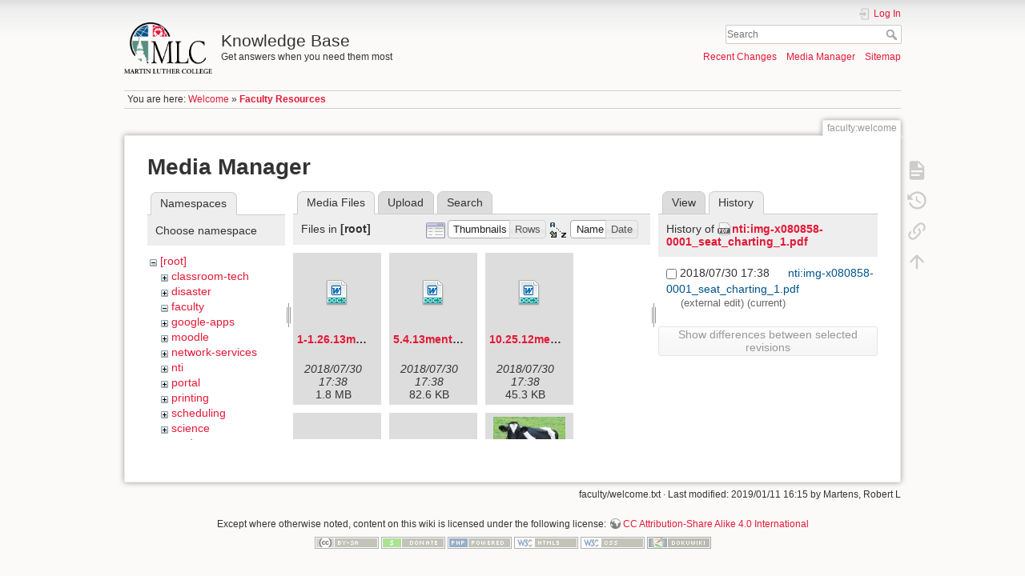

--- FILE ---
content_type: text/html; charset=utf-8
request_url: https://kb.mlc-wels.edu/faculty/welcome?ns=&tab_files=files&do=media&tab_details=history&image=nti%3Aimg-x080858-0001_seat_charting_1.pdf
body_size: 32581
content:
<!DOCTYPE html>
<html lang="en" dir="ltr" class="no-js">
<head>
    <meta charset="utf-8" />
    <title>Faculty Resources [Knowledge Base]</title>
    <script>(function(H){H.className=H.className.replace(/\bno-js\b/,'js')})(document.documentElement)</script>
    <meta name="generator" content="DokuWiki"/>
<meta name="theme-color" content="#008800"/>
<meta name="robots" content="noindex,nofollow"/>
<link rel="search" type="application/opensearchdescription+xml" href="/lib/exe/opensearch.php" title="Knowledge Base"/>
<link rel="start" href="/"/>
<link rel="contents" href="/faculty/welcome?do=index" title="Sitemap"/>
<link rel="manifest" href="/lib/exe/manifest.php"/>
<link rel="alternate" type="application/rss+xml" title="Recent Changes" href="/feed.php"/>
<link rel="alternate" type="application/rss+xml" title="Current namespace" href="/feed.php?mode=list&amp;ns=faculty"/>
<link rel="alternate" type="text/html" title="Plain HTML" href="/_export/xhtml/faculty/welcome"/>
<link rel="alternate" type="text/plain" title="Wiki Markup" href="/_export/raw/faculty/welcome"/>
<link rel="stylesheet" type="text/css" href="/lib/exe/css.php?t=mlc2018&amp;tseed=1393a735d58c0ae305e1561216663cfc"/>
<!--[if gte IE 9]><!-->
<script type="text/javascript">/*<![CDATA[*/var NS='faculty';var JSINFO = {"id":"faculty:welcome","namespace":"faculty","ACT":"media","useHeadingNavigation":1,"useHeadingContent":1};
/*!]]>*/</script>
<script type="text/javascript" charset="utf-8" src="/lib/exe/jquery.php?tseed=23f888679b4f1dc26eef34902aca964f"></script>
<script type="text/javascript" charset="utf-8" src="/lib/exe/js.php?t=mlc2018&amp;tseed=1393a735d58c0ae305e1561216663cfc"></script>
<!--<![endif]-->
    <meta name="viewport" content="width=device-width,initial-scale=1" />
    <link rel="shortcut icon" href="/lib/tpl/mlc2018/images/favicon.ico" />
<link rel="apple-touch-icon" href="/lib/tpl/mlc2018/images/apple-touch-icon.png" />
    </head>

<body>
    <div id="dokuwiki__site"><div id="dokuwiki__top" class="site dokuwiki mode_media tpl_mlc2018     ">

        
<!-- ********** HEADER ********** -->
<div id="dokuwiki__header"><div class="pad group">

    
    <div class="headings group">
        <ul class="a11y skip">
            <li><a href="#dokuwiki__content">skip to content</a></li>
        </ul>

        <h1><a href="/welcome"  accesskey="h" title="[H]"><img src="/_media/logo.png" width="2360" height="1379" alt="" /> <span>Knowledge Base</span></a></h1>
                    <p class="claim">Get answers when you need them most</p>
            </div>

    <div class="tools group">
        <!-- USER TOOLS -->
                    <div id="dokuwiki__usertools">
                <h3 class="a11y">User Tools</h3>
                <ul>
                    <li class="action login"><a href="/faculty/welcome?do=login&amp;sectok=" title="Log In" rel="nofollow"><span>Log In</span><svg xmlns="http://www.w3.org/2000/svg" width="24" height="24" viewBox="0 0 24 24"><path d="M10 17.25V14H3v-4h7V6.75L15.25 12 10 17.25M8 2h9a2 2 0 0 1 2 2v16a2 2 0 0 1-2 2H8a2 2 0 0 1-2-2v-4h2v4h9V4H8v4H6V4a2 2 0 0 1 2-2z"/></svg></a></li>                </ul>
            </div>
        
        <!-- SITE TOOLS -->
        <div id="dokuwiki__sitetools">
            <h3 class="a11y">Site Tools</h3>
            <form action="/welcome" method="get" role="search" class="search doku_form" id="dw__search" accept-charset="utf-8"><input type="hidden" name="do" value="search" /><input type="hidden" name="id" value="faculty:welcome" /><div class="no"><input name="q" type="text" class="edit" title="[F]" accesskey="f" placeholder="Search" autocomplete="on" id="qsearch__in" value="" /><button value="1" type="submit" title="Search">Search</button><div id="qsearch__out" class="ajax_qsearch JSpopup"></div></div></form>            <div class="mobileTools">
                <form action="/doku.php" method="get" accept-charset="utf-8"><div class="no"><input type="hidden" name="id" value="faculty:welcome" /><select name="do" class="edit quickselect" title="Tools"><option value="">Tools</option><optgroup label="Page Tools"><option value="">Show page</option><option value="revisions">Old revisions</option><option value="backlink">Backlinks</option></optgroup><optgroup label="Site Tools"><option value="recent">Recent Changes</option><option value="media">Media Manager</option><option value="index">Sitemap</option></optgroup><optgroup label="User Tools"><option value="login">Log In</option></optgroup></select><button type="submit">&gt;</button></div></form>            </div>
            <ul>
                <li class="action recent"><a href="/faculty/welcome?do=recent" title="Recent Changes [r]" rel="nofollow" accesskey="r">Recent Changes</a></li><li class="action media"><a href="/faculty/welcome?do=media&amp;ns=faculty" title="Media Manager" rel="nofollow">Media Manager</a></li><li class="action index"><a href="/faculty/welcome?do=index" title="Sitemap [x]" rel="nofollow" accesskey="x">Sitemap</a></li>            </ul>
        </div>

    </div>

    <!-- BREADCRUMBS -->
            <div class="breadcrumbs">
                            <div class="youarehere"><span class="bchead">You are here: </span><span class="home"><bdi><a href="/welcome" class="wikilink1" title="welcome">Welcome</a></bdi></span> » <bdi><span class="curid"><a href="/faculty/welcome" class="wikilink1" title="faculty:welcome">Faculty Resources</a></span></bdi></div>
                                </div>
    


    <hr class="a11y" />
</div></div><!-- /header -->

        <div class="wrapper group">

            
            <!-- ********** CONTENT ********** -->
            <div id="dokuwiki__content"><div class="pad group">
                
                <div class="pageId"><span>faculty:welcome</span></div>

                <div class="page group">
                                                            <!-- wikipage start -->
                    <div id="mediamanager__page">
<h1>Media Manager</h1>
<div class="panel namespaces">
<h2>Namespaces</h2>
<div class="panelHeader">Choose namespace</div>
<div class="panelContent" id="media__tree">

<ul class="idx">
<li class="media level0 open"><img src="/lib/images/minus.gif" alt="−" /><div class="li"><a href="/faculty/welcome?ns=&amp;tab_files=files&amp;do=media&amp;tab_details=history&amp;image=nti%3Aimg-x080858-0001_seat_charting_1.pdf" class="idx_dir">[root]</a></div>
<ul class="idx">
<li class="media level1 closed"><img src="/lib/images/plus.gif" alt="+" /><div class="li"><a href="/faculty/welcome?ns=classroom-tech&amp;tab_files=files&amp;do=media&amp;tab_details=history&amp;image=nti%3Aimg-x080858-0001_seat_charting_1.pdf" class="idx_dir">classroom-tech</a></div></li>
<li class="media level1 closed"><img src="/lib/images/plus.gif" alt="+" /><div class="li"><a href="/faculty/welcome?ns=disaster&amp;tab_files=files&amp;do=media&amp;tab_details=history&amp;image=nti%3Aimg-x080858-0001_seat_charting_1.pdf" class="idx_dir">disaster</a></div></li>
<li class="media level1 open"><img src="/lib/images/minus.gif" alt="−" /><div class="li"><a href="/faculty/welcome?ns=faculty&amp;tab_files=files&amp;do=media&amp;tab_details=history&amp;image=nti%3Aimg-x080858-0001_seat_charting_1.pdf" class="idx_dir">faculty</a></div></li>
<li class="media level1 closed"><img src="/lib/images/plus.gif" alt="+" /><div class="li"><a href="/faculty/welcome?ns=google-apps&amp;tab_files=files&amp;do=media&amp;tab_details=history&amp;image=nti%3Aimg-x080858-0001_seat_charting_1.pdf" class="idx_dir">google-apps</a></div></li>
<li class="media level1 closed"><img src="/lib/images/plus.gif" alt="+" /><div class="li"><a href="/faculty/welcome?ns=moodle&amp;tab_files=files&amp;do=media&amp;tab_details=history&amp;image=nti%3Aimg-x080858-0001_seat_charting_1.pdf" class="idx_dir">moodle</a></div></li>
<li class="media level1 closed"><img src="/lib/images/plus.gif" alt="+" /><div class="li"><a href="/faculty/welcome?ns=network-services&amp;tab_files=files&amp;do=media&amp;tab_details=history&amp;image=nti%3Aimg-x080858-0001_seat_charting_1.pdf" class="idx_dir">network-services</a></div></li>
<li class="media level1 closed"><img src="/lib/images/plus.gif" alt="+" /><div class="li"><a href="/faculty/welcome?ns=nti&amp;tab_files=files&amp;do=media&amp;tab_details=history&amp;image=nti%3Aimg-x080858-0001_seat_charting_1.pdf" class="idx_dir">nti</a></div></li>
<li class="media level1 closed"><img src="/lib/images/plus.gif" alt="+" /><div class="li"><a href="/faculty/welcome?ns=portal&amp;tab_files=files&amp;do=media&amp;tab_details=history&amp;image=nti%3Aimg-x080858-0001_seat_charting_1.pdf" class="idx_dir">portal</a></div></li>
<li class="media level1 closed"><img src="/lib/images/plus.gif" alt="+" /><div class="li"><a href="/faculty/welcome?ns=printing&amp;tab_files=files&amp;do=media&amp;tab_details=history&amp;image=nti%3Aimg-x080858-0001_seat_charting_1.pdf" class="idx_dir">printing</a></div></li>
<li class="media level1 closed"><img src="/lib/images/plus.gif" alt="+" /><div class="li"><a href="/faculty/welcome?ns=scheduling&amp;tab_files=files&amp;do=media&amp;tab_details=history&amp;image=nti%3Aimg-x080858-0001_seat_charting_1.pdf" class="idx_dir">scheduling</a></div></li>
<li class="media level1 closed"><img src="/lib/images/plus.gif" alt="+" /><div class="li"><a href="/faculty/welcome?ns=science&amp;tab_files=files&amp;do=media&amp;tab_details=history&amp;image=nti%3Aimg-x080858-0001_seat_charting_1.pdf" class="idx_dir">science</a></div></li>
<li class="media level1 closed"><img src="/lib/images/plus.gif" alt="+" /><div class="li"><a href="/faculty/welcome?ns=students&amp;tab_files=files&amp;do=media&amp;tab_details=history&amp;image=nti%3Aimg-x080858-0001_seat_charting_1.pdf" class="idx_dir">students</a></div></li>
<li class="media level1 closed"><img src="/lib/images/plus.gif" alt="+" /><div class="li"><a href="/faculty/welcome?ns=voip-phones&amp;tab_files=files&amp;do=media&amp;tab_details=history&amp;image=nti%3Aimg-x080858-0001_seat_charting_1.pdf" class="idx_dir">voip-phones</a></div></li>
<li class="media level1 closed"><img src="/lib/images/plus.gif" alt="+" /><div class="li"><a href="/faculty/welcome?ns=website&amp;tab_files=files&amp;do=media&amp;tab_details=history&amp;image=nti%3Aimg-x080858-0001_seat_charting_1.pdf" class="idx_dir">website</a></div></li>
<li class="media level1 closed"><img src="/lib/images/plus.gif" alt="+" /><div class="li"><a href="/faculty/welcome?ns=wiki&amp;tab_files=files&amp;do=media&amp;tab_details=history&amp;image=nti%3Aimg-x080858-0001_seat_charting_1.pdf" class="idx_dir">wiki</a></div></li>
</ul></li>
</ul>
</div>
</div>
<div class="panel filelist">
<h2 class="a11y">Media Files</h2>
<ul class="tabs">
<li><strong>Media Files</strong></li>
<li><a href="/faculty/welcome?tab_files=upload&amp;do=media&amp;tab_details=history&amp;image=nti%3Aimg-x080858-0001_seat_charting_1.pdf&amp;ns=">Upload</a></li>
<li><a href="/faculty/welcome?tab_files=search&amp;do=media&amp;tab_details=history&amp;image=nti%3Aimg-x080858-0001_seat_charting_1.pdf&amp;ns=">Search</a></li>
</ul>
<div class="panelHeader">
<h3>Files in <strong>[root]</strong></h3>
<form class="options" method="get" action="/faculty/welcome" accept-charset="utf-8"><div class="no">
<input type="hidden" name="do" value="media" /><input type="hidden" name="tab_files" value="files" /><input type="hidden" name="tab_details" value="history" /><input type="hidden" name="image" value="nti:img-x080858-0001_seat_charting_1.pdf" /><input type="hidden" name="ns" value="" /><ul>
<li class="listType"><label class="thumbs" for="listType__thumbs"><input type="radio" id="listType__thumbs" name="list_dwmedia" value="thumbs" checked="checked" /> <span>Thumbnails</span></label>
<label class="rows" for="listType__rows"><input type="radio" id="listType__rows" name="list_dwmedia" value="rows" /> <span>Rows</span></label>
</li>
<li class="sortBy"><label class="name" for="sortBy__name"><input type="radio" id="sortBy__name" name="sort_dwmedia" value="name" checked="checked" /> <span>Name</span></label>
<label class="date" for="sortBy__date"><input type="radio" id="sortBy__date" name="sort_dwmedia" value="date" /> <span>Date</span></label>
</li>
<li><button type="submit">Apply</button>
</li>
</ul>
</div></form>
</div>
<div class="panelContent">
<ul class="thumbs"><li><dl title="1-1.26.13mentorforum.docx">
<dt><a id="d_:1-1.26.13mentorforum.docx" class="image" title="1-1.26.13mentorforum.docx" href="/faculty/welcome?image=1-1.26.13mentorforum.docx&amp;ns=&amp;tab_details=view&amp;do=media&amp;tab_files=files"><img src="/lib/images/fileicons/32x32/docx.png" alt="1-1.26.13mentorforum.docx" class="icon" /></a></dt>
<dd class="name"><a href="/faculty/welcome?image=1-1.26.13mentorforum.docx&amp;ns=&amp;tab_details=view&amp;do=media&amp;tab_files=files" id="h_:1-1.26.13mentorforum.docx">1-1.26.13mentorforum.docx</a></dd>
<dd class="size">&#160;</dd>
<dd class="date">2018/07/30 17:38</dd>
<dd class="filesize">1.8 MB</dd>
</dl></li>
<li><dl title="5.4.13mentorforum.docx">
<dt><a id="d_:5.4.13mentorforum.docx" class="image" title="5.4.13mentorforum.docx" href="/faculty/welcome?image=5.4.13mentorforum.docx&amp;ns=&amp;tab_details=view&amp;do=media&amp;tab_files=files"><img src="/lib/images/fileicons/32x32/docx.png" alt="5.4.13mentorforum.docx" class="icon" /></a></dt>
<dd class="name"><a href="/faculty/welcome?image=5.4.13mentorforum.docx&amp;ns=&amp;tab_details=view&amp;do=media&amp;tab_files=files" id="h_:5.4.13mentorforum.docx">5.4.13mentorforum.docx</a></dd>
<dd class="size">&#160;</dd>
<dd class="date">2018/07/30 17:38</dd>
<dd class="filesize">82.6 KB</dd>
</dl></li>
<li><dl title="10.25.12mentorforumcal.docx">
<dt><a id="d_:10.25.12mentorforumcal.docx" class="image" title="10.25.12mentorforumcal.docx" href="/faculty/welcome?image=10.25.12mentorforumcal.docx&amp;ns=&amp;tab_details=view&amp;do=media&amp;tab_files=files"><img src="/lib/images/fileicons/32x32/docx.png" alt="10.25.12mentorforumcal.docx" class="icon" /></a></dt>
<dd class="name"><a href="/faculty/welcome?image=10.25.12mentorforumcal.docx&amp;ns=&amp;tab_details=view&amp;do=media&amp;tab_files=files" id="h_:10.25.12mentorforumcal.docx">10.25.12mentorforumcal.docx</a></dd>
<dd class="size">&#160;</dd>
<dd class="date">2018/07/30 17:38</dd>
<dd class="filesize">45.3 KB</dd>
</dl></li>
<li><dl title="10.25.12mentorforumpkt1.docx">
<dt><a id="d_:10.25.12mentorforumpkt1.docx" class="image" title="10.25.12mentorforumpkt1.docx" href="/faculty/welcome?image=10.25.12mentorforumpkt1.docx&amp;ns=&amp;tab_details=view&amp;do=media&amp;tab_files=files"><img src="/lib/images/fileicons/32x32/docx.png" alt="10.25.12mentorforumpkt1.docx" class="icon" /></a></dt>
<dd class="name"><a href="/faculty/welcome?image=10.25.12mentorforumpkt1.docx&amp;ns=&amp;tab_details=view&amp;do=media&amp;tab_files=files" id="h_:10.25.12mentorforumpkt1.docx">10.25.12mentorforumpkt1.docx</a></dd>
<dd class="size">&#160;</dd>
<dd class="date">2018/07/30 17:38</dd>
<dd class="filesize">105.6 KB</dd>
</dl></li>
<li><dl title="2016_education_staff_ministry_registration_process_and_tips.pdf">
<dt><a id="d_:2016_education_staff_ministry_registration_process_and_tips.pdf" class="image" title="2016_education_staff_ministry_registration_process_and_tips.pdf" href="/faculty/welcome?image=2016_education_staff_ministry_registration_process_and_tips.pdf&amp;ns=&amp;tab_details=view&amp;do=media&amp;tab_files=files"><img src="/lib/images/fileicons/32x32/pdf.png" alt="2016_education_staff_ministry_registration_process_and_tips.pdf" class="icon" /></a></dt>
<dd class="name"><a href="/faculty/welcome?image=2016_education_staff_ministry_registration_process_and_tips.pdf&amp;ns=&amp;tab_details=view&amp;do=media&amp;tab_files=files" id="h_:2016_education_staff_ministry_registration_process_and_tips.pdf">2016_education_staff_ministry_registration_process_and_tips.pdf</a></dd>
<dd class="size">&#160;</dd>
<dd class="date">2018/07/30 17:38</dd>
<dd class="filesize">727.1 KB</dd>
</dl></li>
<li><dl title="cow.jpg">
<dt><a id="l_:cow.jpg" class="image thumb" href="/faculty/welcome?image=cow.jpg&amp;ns=&amp;tab_details=view&amp;do=media&amp;tab_files=files"><img src="/_media/cow.jpg?w=90&amp;h=90&amp;t=1532972283&amp;tok=c8483c" alt="cow.jpg" /></a></dt>
<dd class="name"><a href="/faculty/welcome?image=cow.jpg&amp;ns=&amp;tab_details=view&amp;do=media&amp;tab_files=files" id="h_:cow.jpg">cow.jpg</a></dd>
<dd class="size">250&#215;250</dd>
<dd class="date">2018/07/30 17:38</dd>
<dd class="filesize">23.8 KB</dd>
</dl></li>
<li><dl title="directions_for_registration.pdf">
<dt><a id="d_:directions_for_registration.pdf" class="image" title="directions_for_registration.pdf" href="/faculty/welcome?image=directions_for_registration.pdf&amp;ns=&amp;tab_details=view&amp;do=media&amp;tab_files=files"><img src="/lib/images/fileicons/32x32/pdf.png" alt="directions_for_registration.pdf" class="icon" /></a></dt>
<dd class="name"><a href="/faculty/welcome?image=directions_for_registration.pdf&amp;ns=&amp;tab_details=view&amp;do=media&amp;tab_files=files" id="h_:directions_for_registration.pdf">directions_for_registration.pdf</a></dd>
<dd class="size">&#160;</dd>
<dd class="date">2018/07/30 17:38</dd>
<dd class="filesize">83.4 KB</dd>
</dl></li>
<li><dl title="e-tools_handout.docx">
<dt><a id="d_:e-tools_handout.docx" class="image" title="e-tools_handout.docx" href="/faculty/welcome?image=e-tools_handout.docx&amp;ns=&amp;tab_details=view&amp;do=media&amp;tab_files=files"><img src="/lib/images/fileicons/32x32/docx.png" alt="e-tools_handout.docx" class="icon" /></a></dt>
<dd class="name"><a href="/faculty/welcome?image=e-tools_handout.docx&amp;ns=&amp;tab_details=view&amp;do=media&amp;tab_files=files" id="h_:e-tools_handout.docx">e-tools_handout.docx</a></dd>
<dd class="size">&#160;</dd>
<dd class="date">2018/07/30 17:38</dd>
<dd class="filesize">15.6 KB</dd>
</dl></li>
<li><dl title="editingyourprofile-ver29.pdf">
<dt><a id="d_:editingyourprofile-ver29.pdf" class="image" title="editingyourprofile-ver29.pdf" href="/faculty/welcome?image=editingyourprofile-ver29.pdf&amp;ns=&amp;tab_details=view&amp;do=media&amp;tab_files=files"><img src="/lib/images/fileicons/32x32/pdf.png" alt="editingyourprofile-ver29.pdf" class="icon" /></a></dt>
<dd class="name"><a href="/faculty/welcome?image=editingyourprofile-ver29.pdf&amp;ns=&amp;tab_details=view&amp;do=media&amp;tab_files=files" id="h_:editingyourprofile-ver29.pdf">editingyourprofile-ver29.pdf</a></dd>
<dd class="size">&#160;</dd>
<dd class="date">2018/07/30 17:38</dd>
<dd class="filesize">225.5 KB</dd>
</dl></li>
<li><dl title="fax_form_new_.doc">
<dt><a id="d_:fax_form_new_.doc" class="image" title="fax_form_new_.doc" href="/faculty/welcome?image=fax_form_new_.doc&amp;ns=&amp;tab_details=view&amp;do=media&amp;tab_files=files"><img src="/lib/images/fileicons/32x32/doc.png" alt="fax_form_new_.doc" class="icon" /></a></dt>
<dd class="name"><a href="/faculty/welcome?image=fax_form_new_.doc&amp;ns=&amp;tab_details=view&amp;do=media&amp;tab_files=files" id="h_:fax_form_new_.doc">fax_form_new_.doc</a></dd>
<dd class="size">&#160;</dd>
<dd class="date">2018/07/30 17:38</dd>
<dd class="filesize">202 KB</dd>
</dl></li>
<li><dl title="house_style_guide_2016.pdf">
<dt><a id="d_:house_style_guide_2016.pdf" class="image" title="house_style_guide_2016.pdf" href="/faculty/welcome?image=house_style_guide_2016.pdf&amp;ns=&amp;tab_details=view&amp;do=media&amp;tab_files=files"><img src="/lib/images/fileicons/32x32/pdf.png" alt="house_style_guide_2016.pdf" class="icon" /></a></dt>
<dd class="name"><a href="/faculty/welcome?image=house_style_guide_2016.pdf&amp;ns=&amp;tab_details=view&amp;do=media&amp;tab_files=files" id="h_:house_style_guide_2016.pdf">house_style_guide_2016.pdf</a></dd>
<dd class="size">&#160;</dd>
<dd class="date">2018/07/30 17:38</dd>
<dd class="filesize">215.1 KB</dd>
</dl></li>
<li><dl title="logo.png">
<dt><a id="l_:logo.png" class="image thumb" href="/faculty/welcome?image=logo.png&amp;ns=&amp;tab_details=view&amp;do=media&amp;tab_files=files"><img src="/_media/logo.png?w=90&amp;h=52&amp;t=1532972284&amp;tok=98faf3" alt="logo.png" /></a></dt>
<dd class="name"><a href="/faculty/welcome?image=logo.png&amp;ns=&amp;tab_details=view&amp;do=media&amp;tab_files=files" id="h_:logo.png">logo.png</a></dd>
<dd class="size">2360&#215;1379</dd>
<dd class="date">2018/07/30 17:38</dd>
<dd class="filesize">103.2 KB</dd>
</dl></li>
<li><dl title="mits_2015_schedule.pdf">
<dt><a id="d_:mits_2015_schedule.pdf" class="image" title="mits_2015_schedule.pdf" href="/faculty/welcome?image=mits_2015_schedule.pdf&amp;ns=&amp;tab_details=view&amp;do=media&amp;tab_files=files"><img src="/lib/images/fileicons/32x32/pdf.png" alt="mits_2015_schedule.pdf" class="icon" /></a></dt>
<dd class="name"><a href="/faculty/welcome?image=mits_2015_schedule.pdf&amp;ns=&amp;tab_details=view&amp;do=media&amp;tab_files=files" id="h_:mits_2015_schedule.pdf">mits_2015_schedule.pdf</a></dd>
<dd class="size">&#160;</dd>
<dd class="date">2018/07/30 17:38</dd>
<dd class="filesize">35.6 KB</dd>
</dl></li>
<li><dl title="mlc_house_style_guide.pdf">
<dt><a id="d_:mlc_house_style_guide.pdf" class="image" title="mlc_house_style_guide.pdf" href="/faculty/welcome?image=mlc_house_style_guide.pdf&amp;ns=&amp;tab_details=view&amp;do=media&amp;tab_files=files"><img src="/lib/images/fileicons/32x32/pdf.png" alt="mlc_house_style_guide.pdf" class="icon" /></a></dt>
<dd class="name"><a href="/faculty/welcome?image=mlc_house_style_guide.pdf&amp;ns=&amp;tab_details=view&amp;do=media&amp;tab_files=files" id="h_:mlc_house_style_guide.pdf">mlc_house_style_guide.pdf</a></dd>
<dd class="size">&#160;</dd>
<dd class="date">2018/07/30 17:38</dd>
<dd class="filesize">215.1 KB</dd>
</dl></li>
<li><dl title="mlc_house_style_guide_20171127.pdf">
<dt><a id="d_:mlc_house_style_guide_20171127.pdf" class="image" title="mlc_house_style_guide_20171127.pdf" href="/faculty/welcome?image=mlc_house_style_guide_20171127.pdf&amp;ns=&amp;tab_details=view&amp;do=media&amp;tab_files=files"><img src="/lib/images/fileicons/32x32/pdf.png" alt="mlc_house_style_guide_20171127.pdf" class="icon" /></a></dt>
<dd class="name"><a href="/faculty/welcome?image=mlc_house_style_guide_20171127.pdf&amp;ns=&amp;tab_details=view&amp;do=media&amp;tab_files=files" id="h_:mlc_house_style_guide_20171127.pdf">mlc_house_style_guide_20171127.pdf</a></dd>
<dd class="size">&#160;</dd>
<dd class="date">2018/07/30 17:38</dd>
<dd class="filesize">94.5 KB</dd>
</dl></li>
<li><dl title="nph_dictionary_2014.pdf">
<dt><a id="d_:nph_dictionary_2014.pdf" class="image" title="nph_dictionary_2014.pdf" href="/faculty/welcome?image=nph_dictionary_2014.pdf&amp;ns=&amp;tab_details=view&amp;do=media&amp;tab_files=files"><img src="/lib/images/fileicons/32x32/pdf.png" alt="nph_dictionary_2014.pdf" class="icon" /></a></dt>
<dd class="name"><a href="/faculty/welcome?image=nph_dictionary_2014.pdf&amp;ns=&amp;tab_details=view&amp;do=media&amp;tab_files=files" id="h_:nph_dictionary_2014.pdf">nph_dictionary_2014.pdf</a></dd>
<dd class="size">&#160;</dd>
<dd class="date">2018/07/30 17:38</dd>
<dd class="filesize">267.7 KB</dd>
</dl></li>
<li><dl title="nph_style_guide_2014.pdf">
<dt><a id="d_:nph_style_guide_2014.pdf" class="image" title="nph_style_guide_2014.pdf" href="/faculty/welcome?image=nph_style_guide_2014.pdf&amp;ns=&amp;tab_details=view&amp;do=media&amp;tab_files=files"><img src="/lib/images/fileicons/32x32/pdf.png" alt="nph_style_guide_2014.pdf" class="icon" /></a></dt>
<dd class="name"><a href="/faculty/welcome?image=nph_style_guide_2014.pdf&amp;ns=&amp;tab_details=view&amp;do=media&amp;tab_files=files" id="h_:nph_style_guide_2014.pdf">nph_style_guide_2014.pdf</a></dd>
<dd class="size">&#160;</dd>
<dd class="date">2018/07/30 17:38</dd>
<dd class="filesize">1.4 MB</dd>
</dl></li>
<li><dl title="pre-sem_courses_2016-17.pdf">
<dt><a id="d_:pre-sem_courses_2016-17.pdf" class="image" title="pre-sem_courses_2016-17.pdf" href="/faculty/welcome?image=pre-sem_courses_2016-17.pdf&amp;ns=&amp;tab_details=view&amp;do=media&amp;tab_files=files"><img src="/lib/images/fileicons/32x32/pdf.png" alt="pre-sem_courses_2016-17.pdf" class="icon" /></a></dt>
<dd class="name"><a href="/faculty/welcome?image=pre-sem_courses_2016-17.pdf&amp;ns=&amp;tab_details=view&amp;do=media&amp;tab_files=files" id="h_:pre-sem_courses_2016-17.pdf">pre-sem_courses_2016-17.pdf</a></dd>
<dd class="size">&#160;</dd>
<dd class="date">2018/07/30 17:38</dd>
<dd class="filesize">273.1 KB</dd>
</dl></li>
<li><dl title="pre-sem_sceduling_foolers_2016-17.pdf">
<dt><a id="d_:pre-sem_sceduling_foolers_2016-17.pdf" class="image" title="pre-sem_sceduling_foolers_2016-17.pdf" href="/faculty/welcome?image=pre-sem_sceduling_foolers_2016-17.pdf&amp;ns=&amp;tab_details=view&amp;do=media&amp;tab_files=files"><img src="/lib/images/fileicons/32x32/pdf.png" alt="pre-sem_sceduling_foolers_2016-17.pdf" class="icon" /></a></dt>
<dd class="name"><a href="/faculty/welcome?image=pre-sem_sceduling_foolers_2016-17.pdf&amp;ns=&amp;tab_details=view&amp;do=media&amp;tab_files=files" id="h_:pre-sem_sceduling_foolers_2016-17.pdf">pre-sem_sceduling_foolers_2016-17.pdf</a></dd>
<dd class="size">&#160;</dd>
<dd class="date">2018/07/30 17:38</dd>
<dd class="filesize">102.5 KB</dd>
</dl></li>
<li><dl title="pre-sem_scheduling_faqs_2016-17.pdf">
<dt><a id="d_:pre-sem_scheduling_faqs_2016-17.pdf" class="image" title="pre-sem_scheduling_faqs_2016-17.pdf" href="/faculty/welcome?image=pre-sem_scheduling_faqs_2016-17.pdf&amp;ns=&amp;tab_details=view&amp;do=media&amp;tab_files=files"><img src="/lib/images/fileicons/32x32/pdf.png" alt="pre-sem_scheduling_faqs_2016-17.pdf" class="icon" /></a></dt>
<dd class="name"><a href="/faculty/welcome?image=pre-sem_scheduling_faqs_2016-17.pdf&amp;ns=&amp;tab_details=view&amp;do=media&amp;tab_files=files" id="h_:pre-sem_scheduling_faqs_2016-17.pdf">pre-sem_scheduling_faqs_2016-17.pdf</a></dd>
<dd class="size">&#160;</dd>
<dd class="date">2018/07/30 17:38</dd>
<dd class="filesize">88.5 KB</dd>
</dl></li>
<li><dl title="sem_abroad_2016.pdf">
<dt><a id="d_:sem_abroad_2016.pdf" class="image" title="sem_abroad_2016.pdf" href="/faculty/welcome?image=sem_abroad_2016.pdf&amp;ns=&amp;tab_details=view&amp;do=media&amp;tab_files=files"><img src="/lib/images/fileicons/32x32/pdf.png" alt="sem_abroad_2016.pdf" class="icon" /></a></dt>
<dd class="name"><a href="/faculty/welcome?image=sem_abroad_2016.pdf&amp;ns=&amp;tab_details=view&amp;do=media&amp;tab_files=files" id="h_:sem_abroad_2016.pdf">sem_abroad_2016.pdf</a></dd>
<dd class="size">&#160;</dd>
<dd class="date">2018/07/30 17:38</dd>
<dd class="filesize">117.9 KB</dd>
</dl></li>
</ul>
</div>
</div>
<div class="panel file">
<h2 class="a11y">File</h2>
<ul class="tabs">
<li><a href="/faculty/welcome?tab_details=view&amp;do=media&amp;tab_files=files&amp;image=nti%3Aimg-x080858-0001_seat_charting_1.pdf&amp;ns=">View</a></li>
<li><strong>History</strong></li>
</ul>
<div class="panelHeader"><h3>History of <strong><a href="/_media/nti/img-x080858-0001_seat_charting_1.pdf" class="select mediafile mf_pdf" title="View original file">nti:img-x080858-0001_seat_charting_1.pdf</a></strong></h3></div>
<div class="panelContent">
<form id="page__revisions" class="changes" action="/faculty/welcome?image=nti%3Aimg-x080858-0001_seat_charting_1.pdf&amp;do=media&amp;tab_files=files&amp;tab_details=history&amp;ns=" method="post" accept-charset="utf-8"><div class="no">
<input type="hidden" name="sectok" value="" /><input type="hidden" name="mediado" value="diff" /><ul >
<li >
<div class="li">
<input type="checkbox" name="rev2[]" value="current"/>
<span class="date">
2018/07/30 17:38</span>
<img src="/lib/images/blank.gif" width="15" height="11" alt="" /><a class="wikilink1" href="/faculty/welcome?image=nti%3Aimg-x080858-0001_seat_charting_1.pdf&amp;tab_details=view&amp;do=media&amp;tab_files=files&amp;ns=">
nti:img-x080858-0001_seat_charting_1.pdf</a>
<div >
<span class="user">
(external edit)</span>
(current)</div>
</div>
</li>
</ul>
<button type="submit">Show differences between selected revisions</button>
</div></form>
<div class="pagenav"></div></div>
</div>
</div>

                    <!-- wikipage stop -->
                                    </div>

                <div class="docInfo"><bdi>faculty/welcome.txt</bdi> · Last modified: 2019/01/11 16:15 by <bdi>Martens, Robert L</bdi></div>

                            </div></div><!-- /content -->

            <hr class="a11y" />

            <!-- PAGE ACTIONS -->
            <div id="dokuwiki__pagetools">
                <h3 class="a11y">Page Tools</h3>
                <div class="tools">
                    <ul>
                        <li class="show"><a href="/faculty/welcome?do=" title="Show page [v]" rel="nofollow" accesskey="v"><span>Show page</span><svg xmlns="http://www.w3.org/2000/svg" width="24" height="24" viewBox="0 0 24 24"><path d="M13 9h5.5L13 3.5V9M6 2h8l6 6v12a2 2 0 0 1-2 2H6a2 2 0 0 1-2-2V4c0-1.11.89-2 2-2m9 16v-2H6v2h9m3-4v-2H6v2h12z"/></svg></a></li><li class="revs"><a href="/faculty/welcome?do=revisions" title="Old revisions [o]" rel="nofollow" accesskey="o"><span>Old revisions</span><svg xmlns="http://www.w3.org/2000/svg" width="24" height="24" viewBox="0 0 24 24"><path d="M11 7v5.11l4.71 2.79.79-1.28-4-2.37V7m0-5C8.97 2 5.91 3.92 4.27 6.77L2 4.5V11h6.5L5.75 8.25C6.96 5.73 9.5 4 12.5 4a7.5 7.5 0 0 1 7.5 7.5 7.5 7.5 0 0 1-7.5 7.5c-3.27 0-6.03-2.09-7.06-5h-2.1c1.1 4.03 4.77 7 9.16 7 5.24 0 9.5-4.25 9.5-9.5A9.5 9.5 0 0 0 12.5 2z"/></svg></a></li><li class="backlink"><a href="/faculty/welcome?do=backlink" title="Backlinks" rel="nofollow"><span>Backlinks</span><svg xmlns="http://www.w3.org/2000/svg" width="24" height="24" viewBox="0 0 24 24"><path d="M10.59 13.41c.41.39.41 1.03 0 1.42-.39.39-1.03.39-1.42 0a5.003 5.003 0 0 1 0-7.07l3.54-3.54a5.003 5.003 0 0 1 7.07 0 5.003 5.003 0 0 1 0 7.07l-1.49 1.49c.01-.82-.12-1.64-.4-2.42l.47-.48a2.982 2.982 0 0 0 0-4.24 2.982 2.982 0 0 0-4.24 0l-3.53 3.53a2.982 2.982 0 0 0 0 4.24m2.82-4.24c.39-.39 1.03-.39 1.42 0a5.003 5.003 0 0 1 0 7.07l-3.54 3.54a5.003 5.003 0 0 1-7.07 0 5.003 5.003 0 0 1 0-7.07l1.49-1.49c-.01.82.12 1.64.4 2.43l-.47.47a2.982 2.982 0 0 0 0 4.24 2.982 2.982 0 0 0 4.24 0l3.53-3.53a2.982 2.982 0 0 0 0-4.24.973.973 0 0 1 0-1.42z"/></svg></a></li><li class="top"><a href="#dokuwiki__top" title="Back to top [t]" rel="nofollow" accesskey="t"><span>Back to top</span><svg xmlns="http://www.w3.org/2000/svg" width="24" height="24" viewBox="0 0 24 24"><path d="M13 20h-2V8l-5.5 5.5-1.42-1.42L12 4.16l7.92 7.92-1.42 1.42L13 8v12z"/></svg></a></li>                    </ul>
                </div>
            </div>
        </div><!-- /wrapper -->

        
<!-- ********** FOOTER ********** -->
<div id="dokuwiki__footer"><div class="pad">
    <div class="license">Except where otherwise noted, content on this wiki is licensed under the following license: <bdi><a href="http://creativecommons.org/licenses/by-sa/4.0/" rel="license" class="urlextern">CC Attribution-Share Alike 4.0 International</a></bdi></div>
    <div class="buttons">
        <a href="http://creativecommons.org/licenses/by-sa/4.0/" rel="license"><img src="/lib/images/license/button/cc-by-sa.png" alt="CC Attribution-Share Alike 4.0 International" /></a>        <a href="https://www.dokuwiki.org/donate" title="Donate" ><img
            src="/lib/tpl/mlc2018/images/button-donate.gif" width="80" height="15" alt="Donate" /></a>
        <a href="https://php.net" title="Powered by PHP" ><img
            src="/lib/tpl/mlc2018/images/button-php.gif" width="80" height="15" alt="Powered by PHP" /></a>
        <a href="//validator.w3.org/check/referer" title="Valid HTML5" ><img
            src="/lib/tpl/mlc2018/images/button-html5.png" width="80" height="15" alt="Valid HTML5" /></a>
        <a href="//jigsaw.w3.org/css-validator/check/referer?profile=css3" title="Valid CSS" ><img
            src="/lib/tpl/mlc2018/images/button-css.png" width="80" height="15" alt="Valid CSS" /></a>
        <a href="https://dokuwiki.org/" title="Driven by DokuWiki" ><img
            src="/lib/tpl/mlc2018/images/button-dw.png" width="80" height="15" alt="Driven by DokuWiki" /></a>
    </div>
</div></div><!-- /footer -->

    </div></div><!-- /site -->

    <div class="no"><img src="/lib/exe/indexer.php?id=faculty%3Awelcome&amp;1769951753" width="2" height="1" alt="" /></div>
    <div id="screen__mode" class="no"></div></body>
</html>
